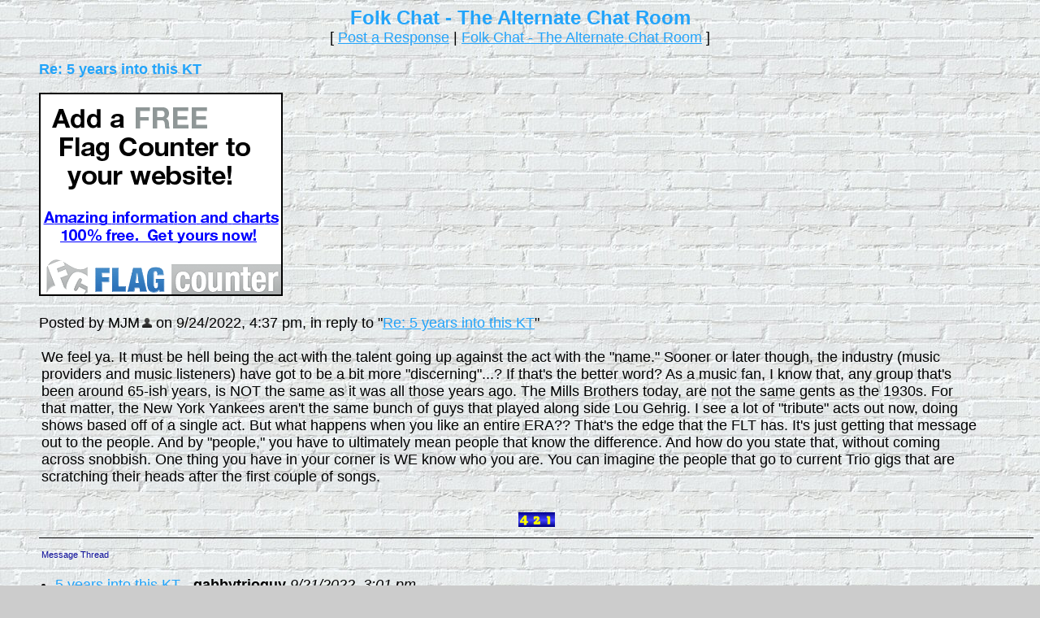

--- FILE ---
content_type: text/css
request_url: https://members4.boardhost.com/FolkUSA/style.css
body_size: 4294
content:
input[type="submit"], input[type="button"], button { 
	cursor:pointer;
	-webkit-appearance: none;
}
input[type="submit"]:active, input[type="button"]:active, button:active { 
	position:relative;
	top:1px;
	-webkit-appearance: none;
  color: #202020;
  background-color: #EEEEEE; background-image: -webkit-gradient(linear, left top, left bottom, from(#EEEEEE), to(#DDDDDD));
  background-image: -webkit-linear-gradient(top, #EEEEEE, #DDDDDD);
  background-image: -moz-linear-gradient(top, #EEEEEE, #DDDDDD);
  background-image: -ms-linear-gradient(top, #EEEEEE, #DDDDDD);
  background-image: -o-linear-gradient(top, #EEEEEE, #DDDDDD);
  background-image: linear-gradient(to bottom, #EEEEEE, #DDDDDD);filter:progid:DXImageTransform.Microsoft.gradient(GradientType=0,startColorstr=#EEEEEE, endColorstr=#DDDDDD);
  font-family:arial;
  font-size:13px;
  padding:2px 8px;
  border-radius:2px;
  -moz-border-radius:2px;
  text-decoration:none;
  border: solid 1px #CCC;
  box-shadow: inset 0px 1px 0px rgba(255,255,255, .7), 0px 1px 3px rgba(0,0,0, .1);
  text-shadow: 1px 1px 0px rgba(255,255,255, 0.7);
  -webkit-appearance: none;
  -webkit-border-radius: 0;
} 

.paginate {
  width: 800px;
  padding-left:0px;
}

.paginate.pages {  }

.paginate.pages li { font-weight:normal; font-family:arial; font-size:13px; list-style:none; }

.paginate.pages li a {
  display: block;
  float: left;
  color: #202020;
  background-color: #EEEEEE; background-image: -webkit-gradient(linear, left top, left bottom, from(#EEEEEE), to(#DDDDDD));
  background-image: -webkit-linear-gradient(top, #EEEEEE, #DDDDDD);
  background-image: -moz-linear-gradient(top, #EEEEEE, #DDDDDD);
  background-image: -ms-linear-gradient(top, #EEEEEE, #DDDDDD);
  background-image: -o-linear-gradient(top, #EEEEEE, #DDDDDD);
  background-image: linear-gradient(to bottom, #EEEEEE, #DDDDDD);filter:progid:DXImageTransform.Microsoft.gradient(GradientType=0,startColorstr=#EEEEEE, endColorstr=#DDDDDD);
  text-decoration: none;
  padding: 3px 7px;
  margin-right: 6px;
  border-radius: 2px;
  border: solid 1px #CCC;
  box-shadow: inset 0px 1px 0px rgba(255,255,255, .7), 0px 1px 3px rgba(0,0,0, .1);
  text-shadow: 1px 1px 0px rgba(255,255,255, 0.7);
}
.paginate.pages li a:hover {
  background: #EEE;
}
.paginate.pages li a:active {
  -webkit-box-shadow: inset -1px 2px 5px rgba(0,0,0,0.25);
  -moz-box-shadow: inset -1px 2px 5px rgba(0,0,0,0.25);
  box-shadow: inset -1px 2px 5px rgba(0,0,0,0.25);
  position:relative;
  top:1px;
}
.paginate.pages li.single, .paginate.pages li.current {
  display: block;
  float: left;
  border: solid 1px;
  padding: 3px 7px;
  margin-right: 6px;
  border-radius: 2px;
}

input[type="submit"], input[type="button"], button { 
  color: #202020;
  background-color: #EEEEEE; background-image: -webkit-gradient(linear, left top, left bottom, from(#EEEEEE), to(#DDDDDD));
  background-image: -webkit-linear-gradient(top, #EEEEEE, #DDDDDD);
  background-image: -moz-linear-gradient(top, #EEEEEE, #DDDDDD);
  background-image: -ms-linear-gradient(top, #EEEEEE, #DDDDDD);
  background-image: -o-linear-gradient(top, #EEEEEE, #DDDDDD);
  background-image: linear-gradient(to bottom, #EEEEEE, #DDDDDD);filter:progid:DXImageTransform.Microsoft.gradient(GradientType=0,startColorstr=#EEEEEE, endColorstr=#DDDDDD);
  font-family:arial;
  font-size:13px;
  padding:2px 8px;
  border-radius:2px;
  -moz-border-radius:2px;
  text-decoration:none;
  border: solid 1px #CCC;
  box-shadow: inset 0px 1px 0px rgba(255,255,255, .7), 0px 1px 3px rgba(0,0,0, .1);
  text-shadow: 1px 1px 0px rgba(255,255,255, 0.7);
  -webkit-appearance: none;
  -webkit-border-radius: 0;
} 
input[type="submit"]:hover, input[type="button"]:hover, button:hover { 
  background: #EEE;
} 
#RubberBandjs {
	background: #8a99a6;
	box-shadow: inset 0px -10px 25px -5px rgba(0,0,0,0.3);
	height: 80px;
	position: absolute;
	top: -80px;
	width: 100%;
}
.rband {
	color: white;
	font-family: Arial, sans-serif;
	font-size: 14px;
	margin: 30px 0 0 0;
	text-align: center;
	text-shadow: 0px -1px 0px rgba(0,0,0,0.4);
}
.rband .text {
	display: inline-block;
	font-weight: 200;
	margin: 0;
	padding: 0;
}
.rband img {
	height: 16px;
	margin-right: 20px;
	position: relative;
	top: 3px;
	width: 16px;
}
.rband .load { display: none; }



--- FILE ---
content_type: application/javascript; charset=utf-8
request_url: https://fundingchoicesmessages.google.com/f/AGSKWxULUebmpk-wSNzBtUt0rYNTXgIi_M6acNI-35HSzfpKk6yDsagjyHFvl5HKYEwbLc-dzFbNN0xEJV7op1p6yUDUAotIVHEDmWbDDPJ8oKPXPEugBibdyka7LLcKZl1ktTBIBbCh_iKfhqu8UU7RIvAvIcfSeiwqqYxXHkJxRMocm3uaTnLOkVwUWG33/_/gam_ad_/adv_468..adsbox.-right-ad./dfp/async.
body_size: -1292
content:
window['847abc87-e403-48b1-b7ba-42d916b04221'] = true;